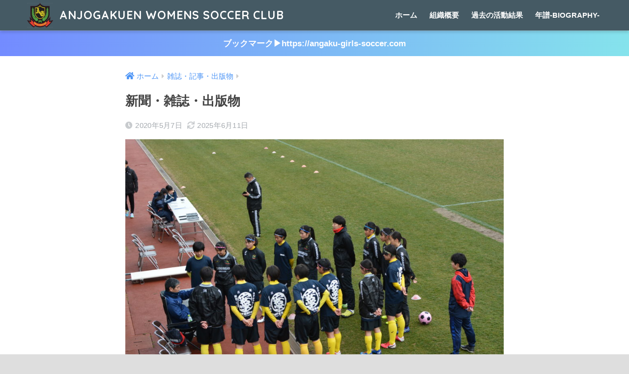

--- FILE ---
content_type: text/html; charset=UTF-8
request_url: https://angaku-girls-soccer.com/2020/05/07/publish/
body_size: 17900
content:
<!doctype html>
<html lang="ja">
<head>
  <meta charset="utf-8">
  <meta http-equiv="X-UA-Compatible" content="IE=edge">
  <meta name="HandheldFriendly" content="True">
  <meta name="MobileOptimized" content="320">
  <meta name="viewport" content="width=device-width, initial-scale=1, viewport-fit=cover"/>
  <meta name="msapplication-TileColor" content="#ffc107">
  <meta name="theme-color" content="#ffc107">
  <link rel="pingback" href="https://angaku-girls-soccer.com/xmlrpc.php">
  <title>新聞・雑誌・出版物 | ANJOGAKUEN WOMENS SOCCER CLUB</title>
<meta name='robots' content='max-image-preview:large' />
	<style>img:is([sizes="auto" i], [sizes^="auto," i]) { contain-intrinsic-size: 3000px 1500px }</style>
	<link rel='dns-prefetch' href='//fonts.googleapis.com' />
<link rel='dns-prefetch' href='//use.fontawesome.com' />
<link rel="alternate" type="application/rss+xml" title="ANJOGAKUEN WOMENS SOCCER CLUB &raquo; フィード" href="https://angaku-girls-soccer.com/feed/" />
<link rel="alternate" type="application/rss+xml" title="ANJOGAKUEN WOMENS SOCCER CLUB &raquo; コメントフィード" href="https://angaku-girls-soccer.com/comments/feed/" />
<script type="text/javascript">
/* <![CDATA[ */
window._wpemojiSettings = {"baseUrl":"https:\/\/s.w.org\/images\/core\/emoji\/16.0.1\/72x72\/","ext":".png","svgUrl":"https:\/\/s.w.org\/images\/core\/emoji\/16.0.1\/svg\/","svgExt":".svg","source":{"concatemoji":"https:\/\/angaku-girls-soccer.com\/wp-includes\/js\/wp-emoji-release.min.js?ver=6.8.3"}};
/*! This file is auto-generated */
!function(s,n){var o,i,e;function c(e){try{var t={supportTests:e,timestamp:(new Date).valueOf()};sessionStorage.setItem(o,JSON.stringify(t))}catch(e){}}function p(e,t,n){e.clearRect(0,0,e.canvas.width,e.canvas.height),e.fillText(t,0,0);var t=new Uint32Array(e.getImageData(0,0,e.canvas.width,e.canvas.height).data),a=(e.clearRect(0,0,e.canvas.width,e.canvas.height),e.fillText(n,0,0),new Uint32Array(e.getImageData(0,0,e.canvas.width,e.canvas.height).data));return t.every(function(e,t){return e===a[t]})}function u(e,t){e.clearRect(0,0,e.canvas.width,e.canvas.height),e.fillText(t,0,0);for(var n=e.getImageData(16,16,1,1),a=0;a<n.data.length;a++)if(0!==n.data[a])return!1;return!0}function f(e,t,n,a){switch(t){case"flag":return n(e,"\ud83c\udff3\ufe0f\u200d\u26a7\ufe0f","\ud83c\udff3\ufe0f\u200b\u26a7\ufe0f")?!1:!n(e,"\ud83c\udde8\ud83c\uddf6","\ud83c\udde8\u200b\ud83c\uddf6")&&!n(e,"\ud83c\udff4\udb40\udc67\udb40\udc62\udb40\udc65\udb40\udc6e\udb40\udc67\udb40\udc7f","\ud83c\udff4\u200b\udb40\udc67\u200b\udb40\udc62\u200b\udb40\udc65\u200b\udb40\udc6e\u200b\udb40\udc67\u200b\udb40\udc7f");case"emoji":return!a(e,"\ud83e\udedf")}return!1}function g(e,t,n,a){var r="undefined"!=typeof WorkerGlobalScope&&self instanceof WorkerGlobalScope?new OffscreenCanvas(300,150):s.createElement("canvas"),o=r.getContext("2d",{willReadFrequently:!0}),i=(o.textBaseline="top",o.font="600 32px Arial",{});return e.forEach(function(e){i[e]=t(o,e,n,a)}),i}function t(e){var t=s.createElement("script");t.src=e,t.defer=!0,s.head.appendChild(t)}"undefined"!=typeof Promise&&(o="wpEmojiSettingsSupports",i=["flag","emoji"],n.supports={everything:!0,everythingExceptFlag:!0},e=new Promise(function(e){s.addEventListener("DOMContentLoaded",e,{once:!0})}),new Promise(function(t){var n=function(){try{var e=JSON.parse(sessionStorage.getItem(o));if("object"==typeof e&&"number"==typeof e.timestamp&&(new Date).valueOf()<e.timestamp+604800&&"object"==typeof e.supportTests)return e.supportTests}catch(e){}return null}();if(!n){if("undefined"!=typeof Worker&&"undefined"!=typeof OffscreenCanvas&&"undefined"!=typeof URL&&URL.createObjectURL&&"undefined"!=typeof Blob)try{var e="postMessage("+g.toString()+"("+[JSON.stringify(i),f.toString(),p.toString(),u.toString()].join(",")+"));",a=new Blob([e],{type:"text/javascript"}),r=new Worker(URL.createObjectURL(a),{name:"wpTestEmojiSupports"});return void(r.onmessage=function(e){c(n=e.data),r.terminate(),t(n)})}catch(e){}c(n=g(i,f,p,u))}t(n)}).then(function(e){for(var t in e)n.supports[t]=e[t],n.supports.everything=n.supports.everything&&n.supports[t],"flag"!==t&&(n.supports.everythingExceptFlag=n.supports.everythingExceptFlag&&n.supports[t]);n.supports.everythingExceptFlag=n.supports.everythingExceptFlag&&!n.supports.flag,n.DOMReady=!1,n.readyCallback=function(){n.DOMReady=!0}}).then(function(){return e}).then(function(){var e;n.supports.everything||(n.readyCallback(),(e=n.source||{}).concatemoji?t(e.concatemoji):e.wpemoji&&e.twemoji&&(t(e.twemoji),t(e.wpemoji)))}))}((window,document),window._wpemojiSettings);
/* ]]> */
</script>
<link rel='stylesheet' id='sng-stylesheet-css' href='https://angaku-girls-soccer.com/wp-content/themes/sango-theme/style.css?ver2_17_4' type='text/css' media='all' />
<link rel='stylesheet' id='sng-option-css' href='https://angaku-girls-soccer.com/wp-content/themes/sango-theme/entry-option.css?ver2_17_4' type='text/css' media='all' />
<link rel='stylesheet' id='sng-googlefonts-css' href='https://fonts.googleapis.com/css?family=Quicksand%3A500%2C700&#038;display=swap' type='text/css' media='all' />
<link rel='stylesheet' id='sng-fontawesome-css' href='https://use.fontawesome.com/releases/v5.11.2/css/all.css' type='text/css' media='all' />
<link rel='stylesheet' id='sbi_styles-css' href='https://angaku-girls-soccer.com/wp-content/plugins/instagram-feed/css/sbi-styles.min.css' type='text/css' media='all' />
<style id='wp-emoji-styles-inline-css' type='text/css'>

	img.wp-smiley, img.emoji {
		display: inline !important;
		border: none !important;
		box-shadow: none !important;
		height: 1em !important;
		width: 1em !important;
		margin: 0 0.07em !important;
		vertical-align: -0.1em !important;
		background: none !important;
		padding: 0 !important;
	}
</style>
<style id='classic-theme-styles-inline-css' type='text/css'>
/*! This file is auto-generated */
.wp-block-button__link{color:#fff;background-color:#32373c;border-radius:9999px;box-shadow:none;text-decoration:none;padding:calc(.667em + 2px) calc(1.333em + 2px);font-size:1.125em}.wp-block-file__button{background:#32373c;color:#fff;text-decoration:none}
</style>
<style id='global-styles-inline-css' type='text/css'>
:root{--wp--preset--aspect-ratio--square: 1;--wp--preset--aspect-ratio--4-3: 4/3;--wp--preset--aspect-ratio--3-4: 3/4;--wp--preset--aspect-ratio--3-2: 3/2;--wp--preset--aspect-ratio--2-3: 2/3;--wp--preset--aspect-ratio--16-9: 16/9;--wp--preset--aspect-ratio--9-16: 9/16;--wp--preset--color--black: #000000;--wp--preset--color--cyan-bluish-gray: #abb8c3;--wp--preset--color--white: #ffffff;--wp--preset--color--pale-pink: #f78da7;--wp--preset--color--vivid-red: #cf2e2e;--wp--preset--color--luminous-vivid-orange: #ff6900;--wp--preset--color--luminous-vivid-amber: #fcb900;--wp--preset--color--light-green-cyan: #7bdcb5;--wp--preset--color--vivid-green-cyan: #00d084;--wp--preset--color--pale-cyan-blue: #8ed1fc;--wp--preset--color--vivid-cyan-blue: #0693e3;--wp--preset--color--vivid-purple: #9b51e0;--wp--preset--gradient--vivid-cyan-blue-to-vivid-purple: linear-gradient(135deg,rgba(6,147,227,1) 0%,rgb(155,81,224) 100%);--wp--preset--gradient--light-green-cyan-to-vivid-green-cyan: linear-gradient(135deg,rgb(122,220,180) 0%,rgb(0,208,130) 100%);--wp--preset--gradient--luminous-vivid-amber-to-luminous-vivid-orange: linear-gradient(135deg,rgba(252,185,0,1) 0%,rgba(255,105,0,1) 100%);--wp--preset--gradient--luminous-vivid-orange-to-vivid-red: linear-gradient(135deg,rgba(255,105,0,1) 0%,rgb(207,46,46) 100%);--wp--preset--gradient--very-light-gray-to-cyan-bluish-gray: linear-gradient(135deg,rgb(238,238,238) 0%,rgb(169,184,195) 100%);--wp--preset--gradient--cool-to-warm-spectrum: linear-gradient(135deg,rgb(74,234,220) 0%,rgb(151,120,209) 20%,rgb(207,42,186) 40%,rgb(238,44,130) 60%,rgb(251,105,98) 80%,rgb(254,248,76) 100%);--wp--preset--gradient--blush-light-purple: linear-gradient(135deg,rgb(255,206,236) 0%,rgb(152,150,240) 100%);--wp--preset--gradient--blush-bordeaux: linear-gradient(135deg,rgb(254,205,165) 0%,rgb(254,45,45) 50%,rgb(107,0,62) 100%);--wp--preset--gradient--luminous-dusk: linear-gradient(135deg,rgb(255,203,112) 0%,rgb(199,81,192) 50%,rgb(65,88,208) 100%);--wp--preset--gradient--pale-ocean: linear-gradient(135deg,rgb(255,245,203) 0%,rgb(182,227,212) 50%,rgb(51,167,181) 100%);--wp--preset--gradient--electric-grass: linear-gradient(135deg,rgb(202,248,128) 0%,rgb(113,206,126) 100%);--wp--preset--gradient--midnight: linear-gradient(135deg,rgb(2,3,129) 0%,rgb(40,116,252) 100%);--wp--preset--font-size--small: 13px;--wp--preset--font-size--medium: 20px;--wp--preset--font-size--large: 36px;--wp--preset--font-size--x-large: 42px;--wp--preset--spacing--20: 0.44rem;--wp--preset--spacing--30: 0.67rem;--wp--preset--spacing--40: 1rem;--wp--preset--spacing--50: 1.5rem;--wp--preset--spacing--60: 2.25rem;--wp--preset--spacing--70: 3.38rem;--wp--preset--spacing--80: 5.06rem;--wp--preset--shadow--natural: 6px 6px 9px rgba(0, 0, 0, 0.2);--wp--preset--shadow--deep: 12px 12px 50px rgba(0, 0, 0, 0.4);--wp--preset--shadow--sharp: 6px 6px 0px rgba(0, 0, 0, 0.2);--wp--preset--shadow--outlined: 6px 6px 0px -3px rgba(255, 255, 255, 1), 6px 6px rgba(0, 0, 0, 1);--wp--preset--shadow--crisp: 6px 6px 0px rgba(0, 0, 0, 1);}:where(.is-layout-flex){gap: 0.5em;}:where(.is-layout-grid){gap: 0.5em;}body .is-layout-flex{display: flex;}.is-layout-flex{flex-wrap: wrap;align-items: center;}.is-layout-flex > :is(*, div){margin: 0;}body .is-layout-grid{display: grid;}.is-layout-grid > :is(*, div){margin: 0;}:where(.wp-block-columns.is-layout-flex){gap: 2em;}:where(.wp-block-columns.is-layout-grid){gap: 2em;}:where(.wp-block-post-template.is-layout-flex){gap: 1.25em;}:where(.wp-block-post-template.is-layout-grid){gap: 1.25em;}.has-black-color{color: var(--wp--preset--color--black) !important;}.has-cyan-bluish-gray-color{color: var(--wp--preset--color--cyan-bluish-gray) !important;}.has-white-color{color: var(--wp--preset--color--white) !important;}.has-pale-pink-color{color: var(--wp--preset--color--pale-pink) !important;}.has-vivid-red-color{color: var(--wp--preset--color--vivid-red) !important;}.has-luminous-vivid-orange-color{color: var(--wp--preset--color--luminous-vivid-orange) !important;}.has-luminous-vivid-amber-color{color: var(--wp--preset--color--luminous-vivid-amber) !important;}.has-light-green-cyan-color{color: var(--wp--preset--color--light-green-cyan) !important;}.has-vivid-green-cyan-color{color: var(--wp--preset--color--vivid-green-cyan) !important;}.has-pale-cyan-blue-color{color: var(--wp--preset--color--pale-cyan-blue) !important;}.has-vivid-cyan-blue-color{color: var(--wp--preset--color--vivid-cyan-blue) !important;}.has-vivid-purple-color{color: var(--wp--preset--color--vivid-purple) !important;}.has-black-background-color{background-color: var(--wp--preset--color--black) !important;}.has-cyan-bluish-gray-background-color{background-color: var(--wp--preset--color--cyan-bluish-gray) !important;}.has-white-background-color{background-color: var(--wp--preset--color--white) !important;}.has-pale-pink-background-color{background-color: var(--wp--preset--color--pale-pink) !important;}.has-vivid-red-background-color{background-color: var(--wp--preset--color--vivid-red) !important;}.has-luminous-vivid-orange-background-color{background-color: var(--wp--preset--color--luminous-vivid-orange) !important;}.has-luminous-vivid-amber-background-color{background-color: var(--wp--preset--color--luminous-vivid-amber) !important;}.has-light-green-cyan-background-color{background-color: var(--wp--preset--color--light-green-cyan) !important;}.has-vivid-green-cyan-background-color{background-color: var(--wp--preset--color--vivid-green-cyan) !important;}.has-pale-cyan-blue-background-color{background-color: var(--wp--preset--color--pale-cyan-blue) !important;}.has-vivid-cyan-blue-background-color{background-color: var(--wp--preset--color--vivid-cyan-blue) !important;}.has-vivid-purple-background-color{background-color: var(--wp--preset--color--vivid-purple) !important;}.has-black-border-color{border-color: var(--wp--preset--color--black) !important;}.has-cyan-bluish-gray-border-color{border-color: var(--wp--preset--color--cyan-bluish-gray) !important;}.has-white-border-color{border-color: var(--wp--preset--color--white) !important;}.has-pale-pink-border-color{border-color: var(--wp--preset--color--pale-pink) !important;}.has-vivid-red-border-color{border-color: var(--wp--preset--color--vivid-red) !important;}.has-luminous-vivid-orange-border-color{border-color: var(--wp--preset--color--luminous-vivid-orange) !important;}.has-luminous-vivid-amber-border-color{border-color: var(--wp--preset--color--luminous-vivid-amber) !important;}.has-light-green-cyan-border-color{border-color: var(--wp--preset--color--light-green-cyan) !important;}.has-vivid-green-cyan-border-color{border-color: var(--wp--preset--color--vivid-green-cyan) !important;}.has-pale-cyan-blue-border-color{border-color: var(--wp--preset--color--pale-cyan-blue) !important;}.has-vivid-cyan-blue-border-color{border-color: var(--wp--preset--color--vivid-cyan-blue) !important;}.has-vivid-purple-border-color{border-color: var(--wp--preset--color--vivid-purple) !important;}.has-vivid-cyan-blue-to-vivid-purple-gradient-background{background: var(--wp--preset--gradient--vivid-cyan-blue-to-vivid-purple) !important;}.has-light-green-cyan-to-vivid-green-cyan-gradient-background{background: var(--wp--preset--gradient--light-green-cyan-to-vivid-green-cyan) !important;}.has-luminous-vivid-amber-to-luminous-vivid-orange-gradient-background{background: var(--wp--preset--gradient--luminous-vivid-amber-to-luminous-vivid-orange) !important;}.has-luminous-vivid-orange-to-vivid-red-gradient-background{background: var(--wp--preset--gradient--luminous-vivid-orange-to-vivid-red) !important;}.has-very-light-gray-to-cyan-bluish-gray-gradient-background{background: var(--wp--preset--gradient--very-light-gray-to-cyan-bluish-gray) !important;}.has-cool-to-warm-spectrum-gradient-background{background: var(--wp--preset--gradient--cool-to-warm-spectrum) !important;}.has-blush-light-purple-gradient-background{background: var(--wp--preset--gradient--blush-light-purple) !important;}.has-blush-bordeaux-gradient-background{background: var(--wp--preset--gradient--blush-bordeaux) !important;}.has-luminous-dusk-gradient-background{background: var(--wp--preset--gradient--luminous-dusk) !important;}.has-pale-ocean-gradient-background{background: var(--wp--preset--gradient--pale-ocean) !important;}.has-electric-grass-gradient-background{background: var(--wp--preset--gradient--electric-grass) !important;}.has-midnight-gradient-background{background: var(--wp--preset--gradient--midnight) !important;}.has-small-font-size{font-size: var(--wp--preset--font-size--small) !important;}.has-medium-font-size{font-size: var(--wp--preset--font-size--medium) !important;}.has-large-font-size{font-size: var(--wp--preset--font-size--large) !important;}.has-x-large-font-size{font-size: var(--wp--preset--font-size--x-large) !important;}
:where(.wp-block-post-template.is-layout-flex){gap: 1.25em;}:where(.wp-block-post-template.is-layout-grid){gap: 1.25em;}
:where(.wp-block-columns.is-layout-flex){gap: 2em;}:where(.wp-block-columns.is-layout-grid){gap: 2em;}
:root :where(.wp-block-pullquote){font-size: 1.5em;line-height: 1.6;}
</style>
<link rel='stylesheet' id='contact-form-7-css' href='https://angaku-girls-soccer.com/wp-content/plugins/contact-form-7/includes/css/styles.css' type='text/css' media='all' />
<link rel='stylesheet' id='child-style-css' href='https://angaku-girls-soccer.com/wp-content/themes/sango-theme-child/style.css' type='text/css' media='all' />
<link rel='stylesheet' id='fancybox-css' href='https://angaku-girls-soccer.com/wp-content/plugins/easy-fancybox/fancybox/1.5.4/jquery.fancybox.min.css' type='text/css' media='screen' />
<style id='fancybox-inline-css' type='text/css'>
#fancybox-outer{background:#ffffff}#fancybox-content{background:#ffffff;border-color:#ffffff;color:#000000;}#fancybox-title,#fancybox-title-float-main{color:#fff}
</style>
<link rel='stylesheet' id='tablepress-default-css' href='https://angaku-girls-soccer.com/wp-content/tablepress-combined.min.css' type='text/css' media='all' />
<script type="text/javascript" src="https://angaku-girls-soccer.com/wp-includes/js/jquery/jquery.min.js?ver=3.7.1" id="jquery-core-js"></script>
<script type="text/javascript" src="https://angaku-girls-soccer.com/wp-includes/js/jquery/jquery-migrate.min.js?ver=3.4.1" id="jquery-migrate-js"></script>
<link rel="https://api.w.org/" href="https://angaku-girls-soccer.com/wp-json/" /><link rel="alternate" title="JSON" type="application/json" href="https://angaku-girls-soccer.com/wp-json/wp/v2/posts/177" /><link rel="EditURI" type="application/rsd+xml" title="RSD" href="https://angaku-girls-soccer.com/xmlrpc.php?rsd" />
<link rel="canonical" href="https://angaku-girls-soccer.com/2020/05/07/publish/" />
<link rel='shortlink' href='https://angaku-girls-soccer.com/?p=177' />
<link rel="alternate" title="oEmbed (JSON)" type="application/json+oembed" href="https://angaku-girls-soccer.com/wp-json/oembed/1.0/embed?url=https%3A%2F%2Fangaku-girls-soccer.com%2F2020%2F05%2F07%2Fpublish%2F" />
<link rel="alternate" title="oEmbed (XML)" type="text/xml+oembed" href="https://angaku-girls-soccer.com/wp-json/oembed/1.0/embed?url=https%3A%2F%2Fangaku-girls-soccer.com%2F2020%2F05%2F07%2Fpublish%2F&#038;format=xml" />
<meta property="og:title" content="新聞・雑誌・出版物" />
<meta property="og:description" content="-雑誌、ネットニュース等で掲載された記事、その他をご紹介します- 「繋ぐ、ということ。」 ANJOGAKUEN GRAPHIC 19期生卒業記念　2024年2月発刊 毎年作成している部誌。個性派揃いの19期8名にフォーカ ... " />
<meta property="og:type" content="article" />
<meta property="og:url" content="https://angaku-girls-soccer.com/2020/05/07/publish/" />
<meta property="og:image" content="https://angaku-girls-soccer.com/wp-content/uploads/2020/05/DSC_8530-1024x684.jpg" />
<meta name="thumbnail" content="https://angaku-girls-soccer.com/wp-content/uploads/2020/05/DSC_8530-1024x684.jpg" />
<meta property="og:site_name" content="ANJOGAKUEN WOMENS SOCCER CLUB" />
<meta name="twitter:card" content="summary_large_image" />
<!-- gtag.js -->
<script async src="https://www.googletagmanager.com/gtag/js?id=UA-165386479-1"></script>
<script>
  window.dataLayer = window.dataLayer || [];
  function gtag(){dataLayer.push(arguments);}
  gtag('js', new Date());
  gtag('config', 'UA-165386479-1');
</script>
<style type="text/css" id="custom-background-css">
body.custom-background { background-color: #dedede; }
</style>
	<link rel="icon" href="https://angaku-girls-soccer.com/wp-content/uploads/2020/05/cropped-完成透過済-32x32.png" sizes="32x32" />
<link rel="icon" href="https://angaku-girls-soccer.com/wp-content/uploads/2020/05/cropped-完成透過済-192x192.png" sizes="192x192" />
<link rel="apple-touch-icon" href="https://angaku-girls-soccer.com/wp-content/uploads/2020/05/cropped-完成透過済-180x180.png" />
<meta name="msapplication-TileImage" content="https://angaku-girls-soccer.com/wp-content/uploads/2020/05/cropped-完成透過済-270x270.png" />
<style> a{color:#4f96f6}.main-c, .has-sango-main-color{color:#ffc107}.main-bc, .has-sango-main-background-color{background-color:#ffc107}.main-bdr, #inner-content .main-bdr{border-color:#ffc107}.pastel-c, .has-sango-pastel-color{color:#ffd100}.pastel-bc, .has-sango-pastel-background-color, #inner-content .pastel-bc{background-color:#ffd100}.accent-c, .has-sango-accent-color{color:#11b509}.accent-bc, .has-sango-accent-background-color{background-color:#11b509}.header, #footer-menu, .drawer__title{background-color:#455a64}#logo a{color:#FFF}.desktop-nav li a , .mobile-nav li a, #footer-menu a, #drawer__open, .header-search__open, .copyright, .drawer__title{color:#FFF}.drawer__title .close span, .drawer__title .close span:before{background:#FFF}.desktop-nav li:after{background:#FFF}.mobile-nav .current-menu-item{border-bottom-color:#FFF}.widgettitle, .sidebar .wp-block-group h2, .drawer .wp-block-group h2{color:#455a64;background-color:#ffd100}.footer, .footer-block{background-color:#e0e4eb}.footer-block, .footer, .footer a, .footer .widget ul li a{color:#3c3c3c}#toc_container .toc_title, .entry-content .ez-toc-title-container, #footer_menu .raised, .pagination a, .pagination span, #reply-title:before, .entry-content blockquote:before, .main-c-before li:before, .main-c-b:before{color:#ffc107}.searchform__submit, .footer-block .wp-block-search .wp-block-search__button, .sidebar .wp-block-search .wp-block-search__button, .footer .wp-block-search .wp-block-search__button, .drawer .wp-block-search .wp-block-search__button, #toc_container .toc_title:before, .ez-toc-title-container:before, .cat-name, .pre_tag > span, .pagination .current, .post-page-numbers.current, #submit, .withtag_list > span, .main-bc-before li:before{background-color:#ffc107}#toc_container, #ez-toc-container, .entry-content h3, .li-mainbdr ul, .li-mainbdr ol{border-color:#ffc107}.search-title i, .acc-bc-before li:before{background:#11b509}.li-accentbdr ul, .li-accentbdr ol{border-color:#11b509}.pagination a:hover, .li-pastelbc ul, .li-pastelbc ol{background:#ffd100}body{font-size:100%}@media only screen and (min-width:481px){body{font-size:107%}}@media only screen and (min-width:1030px){body{font-size:107%}}.totop{background:#3696f7}.header-info a{color:#FFF;background:linear-gradient(95deg, #738bff, #85e3ec)}.fixed-menu ul{background:#FFF}.fixed-menu a{color:#a2a7ab}.fixed-menu .current-menu-item a, .fixed-menu ul li a.active{color:#6bb6ff}.post-tab{background:#FFF}.post-tab > div{color:#a7a7a7}.post-tab > div.tab-active{background:linear-gradient(45deg, #817aff, #3fa5ff)}body{font-family:"Helvetica", "Arial", "Hiragino Kaku Gothic ProN", "Hiragino Sans", YuGothic, "Yu Gothic", "メイリオ", Meiryo, sans-serif;}.dfont{font-family:"Quicksand","Helvetica", "Arial", "Hiragino Kaku Gothic ProN", "Hiragino Sans", YuGothic, "Yu Gothic", "メイリオ", Meiryo, sans-serif;}.body_bc{background-color:dedede}</style></head>
<body class="wp-singular post-template-default single single-post postid-177 single-format-standard custom-background wp-theme-sango-theme wp-child-theme-sango-theme-child fa5">
    <div id="container">
    <header class="header">
            <div id="inner-header" class="wrap cf">
    <div id="logo" class="header-logo h1 dfont">
    <a href="https://angaku-girls-soccer.com" class="header-logo__link">
              <img src="https://angaku-girls-soccer.com/wp-content/uploads/2020/05/完成透過済.png" alt="ANJOGAKUEN WOMENS SOCCER CLUB" width="611" height="574" class="header-logo__img">
            ANJOGAKUEN WOMENS SOCCER CLUB    </a>
  </div>
  <div class="header-search">
    <input type="checkbox" class="header-search__input" id="header-search-input" onclick="document.querySelector('.header-search__modal .searchform__input').focus()">
  <label class="header-search__close" for="header-search-input"></label>
  <div class="header-search__modal">
    <form role="search" method="get" class="searchform" action="https://angaku-girls-soccer.com/">
  <div>
    <input type="search" class="searchform__input" name="s" value="" placeholder="検索" />
    <button type="submit" class="searchform__submit" aria-label="検索"><i class="fas fa-search" aria-hidden="true"></i></button>
  </div>
</form>  </div>
</div>  <nav class="desktop-nav clearfix"><ul id="menu-pc-%e3%83%98%e3%83%83%e3%83%80%e3%83%bc%e3%83%a1%e3%83%8b%e3%83%a5%e3%83%bc" class="menu"><li id="menu-item-29" class="menu-item menu-item-type-custom menu-item-object-custom menu-item-home menu-item-29"><a href="https://angaku-girls-soccer.com">ホーム</a></li>
<li id="menu-item-22" class="menu-item menu-item-type-post_type menu-item-object-page menu-item-22"><a href="https://angaku-girls-soccer.com/team-info/">組織概要</a></li>
<li id="menu-item-665" class="menu-item menu-item-type-post_type menu-item-object-page menu-item-665"><a href="https://angaku-girls-soccer.com/past-results/">過去の活動結果</a></li>
<li id="menu-item-26" class="menu-item menu-item-type-post_type menu-item-object-page menu-item-26"><a href="https://angaku-girls-soccer.com/biography/">年譜-BIOGRAPHY-</a></li>
</ul></nav></div>
    </header>
      <div class="header-info ">
    <a href="">
      ブックマーク▶︎https://angaku-girls-soccer.com    </a>
  </div>
  <div id="content" class="one-column">
    <div id="inner-content" class="wrap cf">
      <main id="main" class="m-all t-2of3 d-5of7 cf">
                  <article id="entry" class="cf post-177 post type-post status-publish format-standard has-post-thumbnail category-publish category-publish-publish">
            <header class="article-header entry-header">
  <nav id="breadcrumb" class="breadcrumb"><ul itemscope itemtype="http://schema.org/BreadcrumbList"><li itemprop="itemListElement" itemscope itemtype="http://schema.org/ListItem"><a href="https://angaku-girls-soccer.com" itemprop="item"><span itemprop="name">ホーム</span></a><meta itemprop="position" content="1" /></li><li itemprop="itemListElement" itemscope itemtype="http://schema.org/ListItem"><a href="https://angaku-girls-soccer.com/category/publish/" itemprop="item"><span itemprop="name">雑誌・記事・出版物</span></a><meta itemprop="position" content="2" /></li></ul></nav>  <h1 class="entry-title single-title">新聞・雑誌・出版物</h1>
  <div class="entry-meta vcard">
    <time class="pubdate entry-time" itemprop="datePublished" datetime="2020-05-07">2020年5月7日</time><time class="updated entry-time" itemprop="dateModified" datetime="2025-06-11">2025年6月11日</time>  </div>
      <p class="post-thumbnail"><img width="940" height="628" src="https://angaku-girls-soccer.com/wp-content/uploads/2020/05/DSC_8530-940x628.jpg" class="attachment-thumb-940 size-thumb-940 wp-post-image" alt="" decoding="async" fetchpriority="high" srcset="https://angaku-girls-soccer.com/wp-content/uploads/2020/05/DSC_8530-940x628.jpg 940w, https://angaku-girls-soccer.com/wp-content/uploads/2020/05/DSC_8530-300x201.jpg 300w, https://angaku-girls-soccer.com/wp-content/uploads/2020/05/DSC_8530-1024x684.jpg 1024w, https://angaku-girls-soccer.com/wp-content/uploads/2020/05/DSC_8530-768x513.jpg 768w, https://angaku-girls-soccer.com/wp-content/uploads/2020/05/DSC_8530-1536x1027.jpg 1536w, https://angaku-girls-soccer.com/wp-content/uploads/2020/05/DSC_8530-2048x1369.jpg 2048w" sizes="(max-width: 940px) 100vw, 940px" /></p>
      </header>
<section class="entry-content cf">
  <div id="bk3600" class="block plain cssskin-_block_main bd-sm-expert">
<div class="col-1">
<div class="simple skin-1 type-1">
<div class="lhm mgn">
<div class="column set-1">
<h5><span class="got">-雑誌、ネットニュース等で掲載された記事、その他をご紹介します-</span></h5>
</div>
</div>
<hr />
<h3>「繋ぐ、ということ。」<br />
ANJOGAKUEN GRAPHIC 19期生卒業記念　2024年2月発刊</h3>
<p><span class="small"><img decoding="async" class="size-medium wp-image-1196 alignleft" src="https://angaku-girls-soccer.com/wp-content/uploads/2020/05/スクリーンショット-2025-06-11-13.08.09-213x300.png" alt="" width="213" height="300" srcset="https://angaku-girls-soccer.com/wp-content/uploads/2020/05/スクリーンショット-2025-06-11-13.08.09-213x300.png 213w, https://angaku-girls-soccer.com/wp-content/uploads/2020/05/スクリーンショット-2025-06-11-13.08.09-727x1024.png 727w, https://angaku-girls-soccer.com/wp-content/uploads/2020/05/スクリーンショット-2025-06-11-13.08.09-768x1081.png 768w, https://angaku-girls-soccer.com/wp-content/uploads/2020/05/スクリーンショット-2025-06-11-13.08.09-940x1323.png 940w, https://angaku-girls-soccer.com/wp-content/uploads/2020/05/スクリーンショット-2025-06-11-13.08.09.png 1084w" sizes="(max-width: 213px) 100vw, 213px" />毎年作成している部誌。個性派揃いの19期8名にフォーカス。ピッチの内外において様々な事象を〝繋ぐ〟というワードで紐づけて展開。シード校の後塵を拝した１年間という困難だった時間でもあったが部員個々は苦労しながらも成長を遂げた。スペシャルサンクスは学生コーチのアズそしてカンナ。今回も思い出深い一冊に仕上がった。</span></p>
<p>&nbsp;</p>
</div>
<p>&nbsp;</p>
<p>&nbsp;</p>
<div class="simple skin-1 type-1">
<hr />
<h3>「失点には前を向く勇気を。得点には最高の歓喜を。」<br />
ANJOGAKUEN GRAPHIC 18期生卒業記念　2024年2月発刊</h3>
</div>
</div>
</div>
<p><span class="small"><img decoding="async" class="size-medium wp-image-1189 alignleft" src="https://angaku-girls-soccer.com/wp-content/uploads/2020/05/スクリーンショット-2025-06-11-11.47.29-212x300.png" alt="" width="212" height="300" srcset="https://angaku-girls-soccer.com/wp-content/uploads/2020/05/スクリーンショット-2025-06-11-11.47.29-212x300.png 212w, https://angaku-girls-soccer.com/wp-content/uploads/2020/05/スクリーンショット-2025-06-11-11.47.29-724x1024.png 724w, https://angaku-girls-soccer.com/wp-content/uploads/2020/05/スクリーンショット-2025-06-11-11.47.29-768x1086.png 768w, https://angaku-girls-soccer.com/wp-content/uploads/2020/05/スクリーンショット-2025-06-11-11.47.29-1086x1536.png 1086w, https://angaku-girls-soccer.com/wp-content/uploads/2020/05/スクリーンショット-2025-06-11-11.47.29-940x1330.png 940w, https://angaku-girls-soccer.com/wp-content/uploads/2020/05/スクリーンショット-2025-06-11-11.47.29.png 1206w" sizes="(max-width: 212px) 100vw, 212px" />毎年作成している部誌。第12号では例年より少し多めの18期11名を特集。個性派が揃った面々ゆえ、人数が多くともエピソードに事欠かず書き応え読み応えある一冊に仕上がったと自負。GOOD GAME REVIEWはこの年で最後となる高校選手権決勝リーグの模様を。そして学生コーチとしてチームを支えたアズとナナの原稿も掲載。</span></p>
<p>&nbsp;</p>
<p>&nbsp;</p>
<hr />
<div id="bk3600" class="block plain cssskin-_block_main bd-sm-expert">
<div class="col-1">
<div class="simple skin-1 type-1">
<h3>「いつかまた必ず笑って語り合える。私たちはそんな三年間を過ごした。」<br />
ANJOGAKUEN GRAPHIC 17期生卒業記念　2023年2月発刊</h3>
<p><img loading="lazy" decoding="async" class="size-medium wp-image-1089 alignleft" src="https://angaku-girls-soccer.com/wp-content/uploads/2020/05/1_表紙画像-2-211x300.png" alt="" width="211" height="300" srcset="https://angaku-girls-soccer.com/wp-content/uploads/2020/05/1_表紙画像-2-211x300.png 211w, https://angaku-girls-soccer.com/wp-content/uploads/2020/05/1_表紙画像-2-719x1024.png 719w, https://angaku-girls-soccer.com/wp-content/uploads/2020/05/1_表紙画像-2-768x1094.png 768w, https://angaku-girls-soccer.com/wp-content/uploads/2020/05/1_表紙画像-2-940x1339.png 940w, https://angaku-girls-soccer.com/wp-content/uploads/2020/05/1_表紙画像-2.png 1000w" sizes="auto, (max-width: 211px) 100vw, 211px" /><span class="small">毎年作成している部誌。第11号の主役は7人の17期生。入学式直後からコロナ禍の影響を受けてしまった学年。巻頭言でそのことに大いに触れさせてもらった。GOOD GAME REVIEW は４強に返り咲いた新人戦vs至学館、ラストゲームとなった高校選手権グループトーナメント決勝vs同朋を収録。もちろん17期生7名のエピソードも見開き展開。抗えない流れに抗い続けた今作品も個人情報多につき非売品。</span></p>
<p>&nbsp;</p>
</div>
</div>
</div>
<p>&nbsp;</p>
<div id="bk3600" class="block plain cssskin-_block_main bd-sm-expert">
<hr />
<div class="col-1">
<div class="simple skin-1 type-1">
<h3>「私たちの三年間を語ろう。~Days of laughing,crying,and fighting.~」<br />
ANJOGAKUEN GRAPHIC 16期生卒業記念　2022年2月発刊</h3>
<p><img loading="lazy" decoding="async" class="size-medium wp-image-1084 alignleft" src="https://angaku-girls-soccer.com/wp-content/uploads/2020/05/1_表紙画像-1-211x300.png" alt="" width="211" height="300" srcset="https://angaku-girls-soccer.com/wp-content/uploads/2020/05/1_表紙画像-1-211x300.png 211w, https://angaku-girls-soccer.com/wp-content/uploads/2020/05/1_表紙画像-1-719x1024.png 719w, https://angaku-girls-soccer.com/wp-content/uploads/2020/05/1_表紙画像-1-768x1093.png 768w, https://angaku-girls-soccer.com/wp-content/uploads/2020/05/1_表紙画像-1-940x1338.png 940w, https://angaku-girls-soccer.com/wp-content/uploads/2020/05/1_表紙画像-1.png 1058w" sizes="auto, (max-width: 211px) 100vw, 211px" /><span class="small">毎年作成している部誌。区切りの第10号は部員同士の対談〝ラストミーティング〟という新しい試みに取り組んだ。今どきの高校生にありがちな語彙の少なさとオノマトペの多さによって文字起こしの苦労が身に染みる、私の記憶に色濃く残る冊子となった。たった４人でも奮闘し続けた15期生を綴った今回も当然非売品。</span></p>
</div>
</div>
</div>
<p>&nbsp;</p>
<p>&nbsp;</p>
<div id="bk3600" class="block plain cssskin-_block_main bd-sm-expert">
<hr />
<div class="col-1">
<div class="simple skin-1 type-1">
<h3>「最強世代。」<br />
ANJOGAKUEN GRAPHIC 15期生卒業記念　2021年2月発刊</h3>
<p><img loading="lazy" decoding="async" class="size-medium wp-image-1078 alignleft" src="https://angaku-girls-soccer.com/wp-content/uploads/2020/05/1_表紙画像-212x300.png" alt="" width="212" height="300" srcset="https://angaku-girls-soccer.com/wp-content/uploads/2020/05/1_表紙画像-212x300.png 212w, https://angaku-girls-soccer.com/wp-content/uploads/2020/05/1_表紙画像-724x1024.png 724w, https://angaku-girls-soccer.com/wp-content/uploads/2020/05/1_表紙画像-768x1086.png 768w, https://angaku-girls-soccer.com/wp-content/uploads/2020/05/1_表紙画像-940x1330.png 940w, https://angaku-girls-soccer.com/wp-content/uploads/2020/05/1_表紙画像.png 1018w" sizes="auto, (max-width: 212px) 100vw, 212px" /><span class="small">毎年作成している部誌。とても分かりやすいタイトルの第９号はなんと全52ページの大作。GOOD GAME REVIEWには初戴冠となった県新人戦の決勝vsカピタニオ、そしてもちろん高校選手権決勝リーグの３試合と東海地区予選の模様を網羅。13名の三年間を色濃く記したCLOSE UPも読み応えあり。時間が経つのを忘れて読めてしまう今回も当然非売品。</span></p>
</div>
</div>
<p>&nbsp;</p>
</div>
<p>&nbsp;</p>
<div id="bk3600" class="block plain cssskin-_block_main bd-sm-expert">
<div class="col-1">
<div class="simple skin-1 type-1">
<hr />
<h3>「曇天、時々雷雨のち快晴。」<br />
ANJOGAKUEN GRAPHIC 14期生卒業記念　2020年2月発刊</h3>
<p><span class="small"><img loading="lazy" decoding="async" class="size-medium wp-image-1054 alignleft" src="https://angaku-girls-soccer.com/wp-content/uploads/2020/05/表紙写真-5-212x300.png" alt="" width="212" height="300" srcset="https://angaku-girls-soccer.com/wp-content/uploads/2020/05/表紙写真-5-212x300.png 212w, https://angaku-girls-soccer.com/wp-content/uploads/2020/05/表紙写真-5-723x1024.png 723w, https://angaku-girls-soccer.com/wp-content/uploads/2020/05/表紙写真-5-768x1088.png 768w, https://angaku-girls-soccer.com/wp-content/uploads/2020/05/表紙写真-5-1084x1536.png 1084w, https://angaku-girls-soccer.com/wp-content/uploads/2020/05/表紙写真-5-940x1332.png 940w, https://angaku-girls-soccer.com/wp-content/uploads/2020/05/表紙写真-5.png 1208w" sizes="auto, (max-width: 212px) 100vw, 212px" />毎年作成している部誌。第８号の際立って独特なタイトルは14期生の三年間を天候になぞらえて表現してみた。我ながら言い得て妙である。GOOD GAME REVIEWには戦術的勝利を果たした２年次新人戦準決勝vs愛知啓成、そして総体準決勝、激闘のvsカピタニオを収録。14期生８名の特集も充実。そんな今回もやっぱり非売品。</span></p>
</div>
</div>
</div>
<p>&nbsp;</p>
<p>&nbsp;</p>
<div id="bk3600" class="block plain cssskin-_block_main bd-sm-expert">
<div class="col-1">
<div class="simple skin-1 type-1">
<hr />
</div>
</div>
</div>
<div id="bk3600" class="block plain cssskin-_block_main bd-sm-expert">
<div class="col-1">
<div class="simple skin-1 type-1">
<div class="lhm mgn">
<div class="column set-1">
<h3>「【戦術系女子に聞いてみた！】」<br />
Sports Analytics Lab　2019年8月1日付</h3>
</div>
</div>
</div>
</div>
</div>
<div id="bk3637" class="block plain cssskin-_block_main bd-sm-expert">
<div class="col-2">
<div class="simple skin-1 type-1">
<div class="lhm mgn">
<div class="column set-1">
<p><a href="https://www.sportsanalyticslab.com/interview/anjo-gakuen-interview.html" target="_blank" rel="attachment noopener wp-att-191 noreferrer"><img loading="lazy" decoding="async" class="alignleft wp-image-191 size-medium" src="https://angaku-girls-soccer.com/wp-content/uploads/2020/05/スクリーンショット-2020-05-07-0.37.02-300x215.png" alt="" width="300" height="215" srcset="https://angaku-girls-soccer.com/wp-content/uploads/2020/05/スクリーンショット-2020-05-07-0.37.02-300x215.png 300w, https://angaku-girls-soccer.com/wp-content/uploads/2020/05/スクリーンショット-2020-05-07-0.37.02-1024x734.png 1024w, https://angaku-girls-soccer.com/wp-content/uploads/2020/05/スクリーンショット-2020-05-07-0.37.02-768x550.png 768w, https://angaku-girls-soccer.com/wp-content/uploads/2020/05/スクリーンショット-2020-05-07-0.37.02-940x674.png 940w, https://angaku-girls-soccer.com/wp-content/uploads/2020/05/スクリーンショット-2020-05-07-0.37.02.png 1041w" sizes="auto, (max-width: 300px) 100vw, 300px" /></a><span class="got" style="font-size: 12px;">長年お世話になっているクローズドSNS、映像分析のスプライザ社。その</span><span class="got" style="font-size: 12px;">インタビュー記事が掲載されました。聞くところによるとスプライザ利用は全国約250チームにおよんでいますが、利用頻度においてAGSGはTOP of TOPだそうです。歴代部員の「謙虚に学ぶ、未知を知る、真摯に向き合う」姿勢の表れだと思います。</span></p>
<p>&nbsp;</p>
</div>
<div class="column set-2">
<p>&nbsp;</p>
</div>
</div>
</div>
</div>
</div>
<hr />
<h3>「私はあの日のことを忘れない。~I&#8217;ll not forget about that day~」<br />
ANJOGAKUEN GRAPHIC 13期生卒業記念　2019年2月発刊</h3>
<p><span class="small"><img loading="lazy" decoding="async" class="size-medium wp-image-1051 alignleft" src="https://angaku-girls-soccer.com/wp-content/uploads/2020/05/表紙写真-4-213x300.png" alt="" width="213" height="300" srcset="https://angaku-girls-soccer.com/wp-content/uploads/2020/05/表紙写真-4-213x300.png 213w, https://angaku-girls-soccer.com/wp-content/uploads/2020/05/表紙写真-4-726x1024.png 726w, https://angaku-girls-soccer.com/wp-content/uploads/2020/05/表紙写真-4-768x1084.png 768w, https://angaku-girls-soccer.com/wp-content/uploads/2020/05/表紙写真-4-1089x1536.png 1089w, https://angaku-girls-soccer.com/wp-content/uploads/2020/05/表紙写真-4-940x1326.png 940w, https://angaku-girls-soccer.com/wp-content/uploads/2020/05/表紙写真-4.png 1256w" sizes="auto, (max-width: 213px) 100vw, 213px" />毎年作成している部誌。第７号の表紙は13期生７名のいい表情を集めるという新展開。13期の内的成長に思いを馳せたPROLOGUEを読むといまだにグッと込み上げる。７名に対する個別記事は２ページを使って三年間を振り返る内容。全てが泣き笑いに包まれる今号もやっぱり非売品。</span></p>
<p>&nbsp;</p>
<p>&nbsp;</p>
<p>&nbsp;</p>
<div id="bk3637" class="block plain cssskin-_block_main bd-sm-expert">
<div class="col-2">
<hr />
<h3>「決断。ー新しい扉に手をかけた２３人ー」<br />
ANJOGAKUEN GRAPHIC 12期生卒業記念　2018年2月発刊</h3>
<p><span class="small"><img loading="lazy" decoding="async" class="size-medium wp-image-1045 alignleft" src="https://angaku-girls-soccer.com/wp-content/uploads/2020/05/表紙写真-3-212x300.png" alt="" width="212" height="300" srcset="https://angaku-girls-soccer.com/wp-content/uploads/2020/05/表紙写真-3-212x300.png 212w, https://angaku-girls-soccer.com/wp-content/uploads/2020/05/表紙写真-3-723x1024.png 723w, https://angaku-girls-soccer.com/wp-content/uploads/2020/05/表紙写真-3-768x1087.png 768w, https://angaku-girls-soccer.com/wp-content/uploads/2020/05/表紙写真-3-940x1331.png 940w, https://angaku-girls-soccer.com/wp-content/uploads/2020/05/表紙写真-3.png 1034w" sizes="auto, (max-width: 212px) 100vw, 212px" />毎年作成している部誌。第６号の表紙は東海地区予選の初戦を突破した一コマ。東海地区第４位となり、全国出場が初めて現実味を帯びた瞬間である。GOOD GAME REVIEWは特別REVIEWとして、高校選手権の県決勝リーグから東海大会の全てを６ページに渡って網羅。12期生８名の個別記事ももちろん充実。というわけで読み応え十分の今回も無論非売品。</span></p>
</div>
</div>
<p>&nbsp;</p>
<p>&nbsp;</p>
<div id="bk3637" class="block plain cssskin-_block_main bd-sm-expert">
<div class="col-2">
<div class="simple skin-1 type-1">
<div class="lhm mgn">
<hr />
</div>
</div>
</div>
</div>
<div id="bk3617" class="block plain cssskin-_block_main bd-sm-expert">
<div class="col-2">
<div class="simple skin-1 type-1">
<div class="lhm mgn">
<h3 class="column set-1"><span class="got">「女王の好敵手であり続けるという矜恃」<br />
</span><span style="font-size: 1.1em;">スタンダード愛知　2017年8月号</span></h3>
<p class="column set-1"><span class="got"><span class="small"><img loading="lazy" decoding="async" class="alignleft wp-image-189 size-medium" src="https://angaku-girls-soccer.com/wp-content/uploads/2020/05/スクリーンショット-2020-05-07-0.27.14-300x196.png" alt="" width="300" height="196" srcset="https://angaku-girls-soccer.com/wp-content/uploads/2020/05/スクリーンショット-2020-05-07-0.27.14-300x196.png 300w, https://angaku-girls-soccer.com/wp-content/uploads/2020/05/スクリーンショット-2020-05-07-0.27.14-1024x668.png 1024w, https://angaku-girls-soccer.com/wp-content/uploads/2020/05/スクリーンショット-2020-05-07-0.27.14-768x501.png 768w, https://angaku-girls-soccer.com/wp-content/uploads/2020/05/スクリーンショット-2020-05-07-0.27.14-940x613.png 940w, https://angaku-girls-soccer.com/wp-content/uploads/2020/05/スクリーンショット-2020-05-07-0.27.14.png 1129w" sizes="auto, (max-width: 300px) 100vw, 300px" /></span></span></p>
<p class="column set-1"><span class="got"><span class="small">「進化を遂げた今」というテーマで高校生年代のサッカーを特集した発売号に掲載していただきました。この年、高校選手権東海地域大会で第4位となりました。</span></span></p>
<p><a href="https://angaku-girls-soccer.com/wp-content/uploads/2020/05/【安城学園様】スタンダード愛知原稿.pdf">スタンダード愛知_記事</a></p>
</div>
<p>&nbsp;</p>
<div></div>
<div class="lhm mgn">
<div class="column set-2">
<hr />
</div>
</div>
</div>
</div>
</div>
<div id="bk3636" class="block plain cssskin-_block_main bd-sm-expert">
<div class="col-1">
<div class="simple skin-3 type-1">
<h3 class="hr"><span class="got">「全国に芽生える なでしこの蕾（つぼみ）たち」<br />
</span><span class="got">高校サッカーダイジェスト　2017年8月増刊号</span></h3>
</div>
</div>
</div>
<div id="bk3621" class="block plain cssskin-_block_main bd-sm-expert">
<div class="col-2">
<div class="simple skin-1 type-1">
<div class="column set-1"><span class="img"><a class="bindzoom" href="http://angaku-girls-soccer.p2.bindsite.jp/_src/2209/img20190726015444632719.png" rel="bindzoom-2"><img loading="lazy" decoding="async" class="alignleft" src="http://angaku-girls-soccer.p2.bindsite.jp/_src/2206/img20190726015444632719.png" alt="" width="380" height="249" /></a></span></div>
<div class="column set-2"></div>
<p><span class="got small">当時左サイドハーフだった都築麗緒奈（半田レディース・乙川中学校出身）が東海地域大会等での活躍により、全国から10名ピックアップされた中の一人として取り上げていただきました。現在は岐阜聖徳学園大学の男子サッカー部に所属しプレーを続けています。</span></p>
</div>
<div></div>
<div></div>
<div></div>
</div>
</div>
<div></div>
<div></div>
<div></div>
<p>&nbsp;</p>
<hr />
<h3>「手に入れたこと。手に入れたかったこと。」<br />
ANJOGAKUEN GRAPHIC 11期生卒業記念　2017年2月発刊</h3>
<p><span class="small"><img loading="lazy" decoding="async" class="size-medium wp-image-1038 alignleft" src="https://angaku-girls-soccer.com/wp-content/uploads/2020/05/表紙写真-2-211x300.png" alt="" width="211" height="300" srcset="https://angaku-girls-soccer.com/wp-content/uploads/2020/05/表紙写真-2-211x300.png 211w, https://angaku-girls-soccer.com/wp-content/uploads/2020/05/表紙写真-2-721x1024.png 721w, https://angaku-girls-soccer.com/wp-content/uploads/2020/05/表紙写真-2-768x1091.png 768w, https://angaku-girls-soccer.com/wp-content/uploads/2020/05/表紙写真-2-940x1335.png 940w, https://angaku-girls-soccer.com/wp-content/uploads/2020/05/表紙写真-2.png 1076w" sizes="auto, (max-width: 211px) 100vw, 211px" />毎年作成している部誌。第５号となる一冊のGOOD GAME REVIEWは初出場を果たした高校選手権東海地区予選を収録。表紙写真は東海初戦で負けた後に全員で行った海岸の遠景。11期生６名をフューチャーした特集以外にも初の試み〝２ショット写真〟も。照れ臭さの中にも先輩後輩の繋がりを再認識するページとなった。個人情報満載のため、当然非売品。</span></p>
<p>&nbsp;</p>
<p>&nbsp;</p>
<hr />
<h3>「この仲間が、いればこそ。」<br />
ANJOGAKUEN GRAPHIC 10期生卒業記念　2016年2月発刊</h3>
<p><span class="small"><img loading="lazy" decoding="async" class="size-medium wp-image-1036 alignleft" src="https://angaku-girls-soccer.com/wp-content/uploads/2020/05/表紙写真-1-211x300.png" alt="" width="211" height="300" srcset="https://angaku-girls-soccer.com/wp-content/uploads/2020/05/表紙写真-1-211x300.png 211w, https://angaku-girls-soccer.com/wp-content/uploads/2020/05/表紙写真-1-720x1024.png 720w, https://angaku-girls-soccer.com/wp-content/uploads/2020/05/表紙写真-1-768x1092.png 768w, https://angaku-girls-soccer.com/wp-content/uploads/2020/05/表紙写真-1-940x1337.png 940w, https://angaku-girls-soccer.com/wp-content/uploads/2020/05/表紙写真-1.png 1076w" sizes="auto, (max-width: 211px) 100vw, 211px" />毎年作成している部誌。今号から某スポーツ総合誌に寄せてタイトル変更。第４号となる一冊にはGOOD GAME REVIEWに総体決勝のvsカピタニオ、東海まであと一歩だった高校選手権準決勝のvs同朋、引退試合となったカピタニオとの練習試合を収録。今読んでも我ながら感動である。10期生９名それぞれの記事ももちろん掲載。個人情報満載のため、やっぱり非売品。</span></p>
<p>&nbsp;</p>
<p>&nbsp;</p>
<hr />
<div class="col-1">
<div class="simple skin-3 type-1">
<div class="lhm mgn">
<div class="column set-1">
<div id="bk3600" class="block plain cssskin-_block_main bd-sm-expert">
<div class="col-1">
<div class="simple skin-1 type-1">
<h3>「大切なことは、すべてサッカーが教えてくれた。」<br />
安城学園高校女子サッカー部９期生卒業記念　2015年2月発刊</h3>
<p><span class="small"><img loading="lazy" decoding="async" class="size-medium wp-image-1032 alignleft" src="https://angaku-girls-soccer.com/wp-content/uploads/2020/05/表紙写真-216x300.png" alt="" width="216" height="300" srcset="https://angaku-girls-soccer.com/wp-content/uploads/2020/05/表紙写真-216x300.png 216w, https://angaku-girls-soccer.com/wp-content/uploads/2020/05/表紙写真-739x1024.png 739w, https://angaku-girls-soccer.com/wp-content/uploads/2020/05/表紙写真-768x1064.png 768w, https://angaku-girls-soccer.com/wp-content/uploads/2020/05/表紙写真-1108x1536.png 1108w, https://angaku-girls-soccer.com/wp-content/uploads/2020/05/表紙写真-940x1303.png 940w, https://angaku-girls-soccer.com/wp-content/uploads/2020/05/表紙写真.png 1280w" sizes="auto, (max-width: 216px) 100vw, 216px" />毎年作成している部誌。第3号となる一冊には、GOOD GAME REVIEW として初優勝を飾ったしみずレディースカップを特集。また９期生７名をフューチャーした〝記憶〟ページではそれぞれ２ページずつの記事を掲載。中身は個人情報満載のため、非売品です。</span></p>
</div>
</div>
</div>
<p>&nbsp;</p>
<p>&nbsp;</p>
<p>&nbsp;</p>
</div>
</div>
</div>
</div>
<div class="col-1">
<div class="simple skin-3 type-1">
<div class="lhm mgn">
<div class="column set-1">
<hr />
</div>
</div>
</div>
</div>
<div id="bk3626" class="block plain cssskin-_block_main bd-sm-expert">
<div class="col-1">
<div class="simple skin-3 type-1">
<div class="lhm mgn">
<p class="column set-1"><span class="got">中スポ サッカーらぶ（</span>中日スポーツ　2014年12月）</p>
<p class="column set-1"><span class="got">計三日間に渡って、当時の主力3人が中スポに特集されました。外部からの反響も大きく、世の中に知っていただく契機になった取材でした。</span></p>
</div>
</div>
</div>
</div>
<div id="bk3622" class="block plain cssskin-_block_main bd-sm-expert">
<div class="col-3">
<div class="simple skin-1 type-1">
<div class="lhm mgn">
<div class="column set-1">
<p><img loading="lazy" decoding="async" class="size-thumbnail wp-image-182 alignleft" src="https://angaku-girls-soccer.com/wp-content/uploads/2020/05/ゆきよ@12.24-150x150.jpg" alt="" width="150" height="150" srcset="https://angaku-girls-soccer.com/wp-content/uploads/2020/05/ゆきよ@12.24-150x150.jpg 150w, https://angaku-girls-soccer.com/wp-content/uploads/2020/05/ゆきよ@12.24-160x160.jpg 160w" sizes="auto, (max-width: 150px) 100vw, 150px" /><br />
<span class="got small">半田市立青山中学校男子サッカー部→安城学園高校→北陸大学。通称ユキちゃん。チームが初めて村田女子（東京）にお世話になったその日に問い合わせの電話を受けました。チームが次の扉を開くシーンの、小さな大黒柱でした。現在は愛知に戻り、OG会でキレキレのプレーを披露してくれます。<br />
</span></p>
</div>
</div>
<div class="lhm mgn">
<div class="column set-2">
<p><img loading="lazy" decoding="async" class="size-thumbnail wp-image-181 alignleft" src="https://angaku-girls-soccer.com/wp-content/uploads/2020/05/ふたかな@12.17中スポ-150x150.jpg" alt="" width="150" height="150" srcset="https://angaku-girls-soccer.com/wp-content/uploads/2020/05/ふたかな@12.17中スポ-150x150.jpg 150w, https://angaku-girls-soccer.com/wp-content/uploads/2020/05/ふたかな@12.17中スポ-160x160.jpg 160w" sizes="auto, (max-width: 150px) 100vw, 150px" /><br />
<span class="got small">安城市立安城西中学校ハンドボール部→安城学園高校（2014年度AIFA年間優秀選手受賞）→甲賀医療健康専門学校。通称フタカナ。ルネスではキャプテンも務め、念願の柔道整復師の国家資格を取得、そして今は和歌山県で修行の日々。安城に戻ってくる日を首を長くして待っています。</span></p>
<div class="hr"></div>
</div>
<div class="column set-3">
<p><span class="img"><img loading="lazy" decoding="async" class="wp-image-178 size-thumbnail alignleft" src="https://angaku-girls-soccer.com/wp-content/uploads/2020/05/はるか記事-150x150.png" alt="" width="150" height="150" srcset="https://angaku-girls-soccer.com/wp-content/uploads/2020/05/はるか記事-150x150.png 150w, https://angaku-girls-soccer.com/wp-content/uploads/2020/05/はるか記事-160x160.png 160w" sizes="auto, (max-width: 150px) 100vw, 150px" /></span><br />
<span class="got small">岐阜県関市立緑ヶ丘中学校（ISS FC）→安城学園高校→仙台大学。通称ハルさん。彼女が高校3年時に初めて東海地区予選に進出しました。インカレ常連の仙台大で1年時から起用されているのは本人の努力の賜物。高校3年時（2016年度）から現在まで岐阜国体メンバーにも連続選出されています。</span></p>
</div>
</div>
</div>
</div>
</div>
<div id="bk3610" class="block plain framed cssskin-_block_main bd-sm-expert">
<div class="col-1">
<div class="simple skin-1 type-1">
<div class="lhm mgn frame-2">
<div class="bmm">
<hr />
<div class="bmc"><span class="small"><span class="got">本校入学前において、オープンスクール時以外の練習見学および参加は各中学校の許可を得た上で保護者様からのご連絡をお願いします。</span></span></div>
<div class="bmc"><span class="small"><span class="got">ご質問ご相談などありましたら</span><span class="got">出身中学校名、お名前、現所属チーム名等を明記の上、安城学園・中野</span><span class="got">までメールで</span><span class="got">お問い合わせください。</span></span></div>
<div class="bmc"><span class="small"><span class="got">当サイト「部員募集」</span></span><span class="small"><span class="got">ページの入力フォームからでも結構です。</span></span><br />
<span class="got small">（事前連絡無しでの見学および参加は固くお断りいたします。）</span></div>
</div>
</div>
</div>
</div>
</div>
</section><footer class="article-footer">
  <aside>
    <div class="footer-contents">
              <div class="like_box">
    <div class="like_inside">
      <div class="like_img">
                <img src="https://angaku-girls-soccer.com/wp-content/uploads/2020/05/DSC_8530-520x300.jpg"  width="520" height="300">
        <p class="dfont">ANJOGAKUEN official instagram</p>      </div>
      <div class="like_content">
        <p>この記事が気に入ったらフォローしよう</p>
                                                  <div><a class="like_insta" href="https://www.instagram.com/agsg2006/" target="blank" rel="nofollow"><i class="fab fa-instagram" aria-hidden="true"></i> <span>フォローする</span></a></div>
                      </div>
    </div>
  </div>
      <div class="footer-meta dfont">
                  <p class="footer-meta_title">CATEGORY :</p>
          <ul class="post-categories">
	<li><a href="https://angaku-girls-soccer.com/category/publish/" rel="category tag">雑誌・記事・出版物</a></li>
	<li><a href="https://angaku-girls-soccer.com/category/publish/publish-publish/" rel="category tag">雑誌・記事・出版物</a></li></ul>                      </div>
            <div class="recommended cf">        <a href="https://angaku-girls-soccer.com/2023/05/23/result-2025_2026/">
          <figure><img width="160" height="160" src="https://angaku-girls-soccer.com/wp-content/uploads/2023/05/26785392-01E0-47C2-A928-ABE33B5398DE_1_105_c-160x160.jpeg" class="attachment-thumb-160 size-thumb-160 wp-post-image" alt="" decoding="async" loading="lazy" srcset="https://angaku-girls-soccer.com/wp-content/uploads/2023/05/26785392-01E0-47C2-A928-ABE33B5398DE_1_105_c-160x160.jpeg 160w, https://angaku-girls-soccer.com/wp-content/uploads/2023/05/26785392-01E0-47C2-A928-ABE33B5398DE_1_105_c-150x150.jpeg 150w" sizes="auto, (max-width: 160px) 100vw, 160px" /></figure>
          <div>活動結果2025年度</div>
        </a>
        </div>                </div>
      </aside>
</footer><div id="comments">
    </div><script type="application/ld+json">{"@context":"http://schema.org","@type":"Article","mainEntityOfPage":"https://angaku-girls-soccer.com/2020/05/07/publish/","headline":"新聞・雑誌・出版物","image":{"@type":"ImageObject","url":"https://angaku-girls-soccer.com/wp-content/uploads/2020/05/DSC_8530-scaled.jpg","width":2560,"height":1711},"datePublished":"2020-05-07T00:15:39+0900","dateModified":"2025-06-11T13:17:55+0900","author":{"@type":"Person","name":"agsg2006","url":""},"publisher":{"@type":"Organization","name":"ANJO GAKUEN WOMENS SOCCER CLUB","logo":{"@type":"ImageObject","url":"https://angaku-girls-soccer.com/wp-content/uploads/2020/05/完成透過済.png"}},"description":"-雑誌、ネットニュース等で掲載された記事、その他をご紹介します- 「繋ぐ、ということ。」 ANJOGAKUEN GRAPHIC 19期生卒業記念　2024年2月発刊 毎年作成している部誌。個性派揃いの19期8名にフォーカ ... "}</script>            </article>
            <div class="prnx_box cf">
      <a href="https://angaku-girls-soccer.com/2020/05/05/results2020-2021/" class="prnx pr">
      <p><i class="fas fa-angle-left" aria-hidden="true"></i> 前の記事</p>
      <div class="prnx_tb">
                  <figure><img width="160" height="160" src="https://angaku-girls-soccer.com/wp-content/uploads/2020/05/DSC_9604-160x160.jpg" class="attachment-thumb-160 size-thumb-160 wp-post-image" alt="" decoding="async" loading="lazy" srcset="https://angaku-girls-soccer.com/wp-content/uploads/2020/05/DSC_9604-160x160.jpg 160w, https://angaku-girls-soccer.com/wp-content/uploads/2020/05/DSC_9604-150x150.jpg 150w" sizes="auto, (max-width: 160px) 100vw, 160px" /></figure>
          
        <span class="prev-next__text">活動結果2020年度</span>
      </div>
    </a>
    
    <a href="https://angaku-girls-soccer.com/2020/05/31/hitorigoto-202005/" class="prnx nx">
      <p>次の記事 <i class="fas fa-angle-right" aria-hidden="true"></i></p>
      <div class="prnx_tb">
        <span class="prev-next__text">顧問の独り言　2020年5月号</span>
              </div>
    </a>
  </div>
                        </main>
          </div>
  </div>

      <footer class="footer">
                <div id="footer-menu">
          <div>
            <a class="footer-menu__btn dfont" href="https://angaku-girls-soccer.com/"><i class="fas fa-home" aria-hidden="true"></i> HOME</a>
          </div>
          <nav>
            <div class="footer-links cf"><ul id="menu-%e3%83%95%e3%83%83%e3%82%bf%e3%83%bc%e3%83%a1%e3%83%8b%e3%83%a5%e3%83%bc" class="nav footer-nav cf"><li id="menu-item-347" class="menu-item menu-item-type-post_type menu-item-object-page menu-item-347"><a href="https://angaku-girls-soccer.com/contact/">お問い合わせ</a></li>
<li id="menu-item-348" class="menu-item menu-item-type-taxonomy menu-item-object-category menu-item-348"><a href="https://angaku-girls-soccer.com/category/%e9%a1%a7%e5%95%8f%e3%81%ae%e7%8b%ac%e3%82%8a%e8%a8%80/">顧問の独り言</a></li>
<li id="menu-item-349" class="menu-item menu-item-type-post_type menu-item-object-page menu-item-349"><a href="https://angaku-girls-soccer.com/biography/">年譜-BIOGRAPHY-</a></li>
<li id="menu-item-350" class="menu-item menu-item-type-post_type menu-item-object-page menu-item-350"><a href="https://angaku-girls-soccer.com/team-info/">組織概要</a></li>
<li id="menu-item-351" class="menu-item menu-item-type-post_type menu-item-object-post menu-item-351"><a href="https://angaku-girls-soccer.com/2025/06/08/recruit/">体験入部&#038;部員募集</a></li>
</ul></div>                      </nav>
          <p class="copyright dfont">
            &copy; 2026            ANJO GAKUEN WOMENS SOCCER CLUB            All rights reserved.
          </p>
        </div>
      </footer>
    </div>
    <script type="speculationrules">
{"prefetch":[{"source":"document","where":{"and":[{"href_matches":"\/*"},{"not":{"href_matches":["\/wp-*.php","\/wp-admin\/*","\/wp-content\/uploads\/*","\/wp-content\/*","\/wp-content\/plugins\/*","\/wp-content\/themes\/sango-theme-child\/*","\/wp-content\/themes\/sango-theme\/*","\/*\\?(.+)"]}},{"not":{"selector_matches":"a[rel~=\"nofollow\"]"}},{"not":{"selector_matches":".no-prefetch, .no-prefetch a"}}]},"eagerness":"conservative"}]}
</script>
<!-- Instagram Feed JS -->
<script type="text/javascript">
var sbiajaxurl = "https://angaku-girls-soccer.com/wp-admin/admin-ajax.php";
</script>
<script type="text/javascript" id="contact-form-7-js-extra">
/* <![CDATA[ */
var wpcf7 = {"apiSettings":{"root":"https:\/\/angaku-girls-soccer.com\/wp-json\/contact-form-7\/v1","namespace":"contact-form-7\/v1"}};
/* ]]> */
</script>
<script type="text/javascript" src="https://angaku-girls-soccer.com/wp-content/plugins/contact-form-7/includes/js/scripts.js" id="contact-form-7-js"></script>
<script type="text/javascript" src="https://angaku-girls-soccer.com/wp-content/plugins/easy-fancybox/vendor/purify.min.js" id="fancybox-purify-js"></script>
<script type="text/javascript" src="https://angaku-girls-soccer.com/wp-content/plugins/easy-fancybox/fancybox/1.5.4/jquery.fancybox.min.js" id="jquery-fancybox-js"></script>
<script type="text/javascript" id="jquery-fancybox-js-after">
/* <![CDATA[ */
var fb_timeout, fb_opts={'autoScale':true,'showCloseButton':true,'width':560,'height':340,'margin':20,'pixelRatio':'false','padding':10,'centerOnScroll':false,'enableEscapeButton':true,'speedIn':300,'speedOut':300,'overlayShow':true,'hideOnOverlayClick':true,'overlayColor':'#000','overlayOpacity':0.6,'minViewportWidth':320,'minVpHeight':320,'disableCoreLightbox':'true','enableBlockControls':'true','fancybox_openBlockControls':'true' };
if(typeof easy_fancybox_handler==='undefined'){
var easy_fancybox_handler=function(){
jQuery([".nolightbox","a.wp-block-file__button","a.pin-it-button","a[href*='pinterest.com\/pin\/create']","a[href*='facebook.com\/share']","a[href*='twitter.com\/share']"].join(',')).addClass('nofancybox');
jQuery('a.fancybox-close').on('click',function(e){e.preventDefault();jQuery.fancybox.close()});
/* IMG */
						var unlinkedImageBlocks=jQuery(".wp-block-image > img:not(.nofancybox,figure.nofancybox>img)");
						unlinkedImageBlocks.wrap(function() {
							var href = jQuery( this ).attr( "src" );
							return "<a href='" + href + "'></a>";
						});
var fb_IMG_select=jQuery('a[href*=".jpg" i]:not(.nofancybox,li.nofancybox>a,figure.nofancybox>a),area[href*=".jpg" i]:not(.nofancybox),a[href*=".png" i]:not(.nofancybox,li.nofancybox>a,figure.nofancybox>a),area[href*=".png" i]:not(.nofancybox),a[href*=".webp" i]:not(.nofancybox,li.nofancybox>a,figure.nofancybox>a),area[href*=".webp" i]:not(.nofancybox),a[href*=".jpeg" i]:not(.nofancybox,li.nofancybox>a,figure.nofancybox>a),area[href*=".jpeg" i]:not(.nofancybox)');
fb_IMG_select.addClass('fancybox image');
var fb_IMG_sections=jQuery('.gallery,.wp-block-gallery,.tiled-gallery,.wp-block-jetpack-tiled-gallery,.ngg-galleryoverview,.ngg-imagebrowser,.nextgen_pro_blog_gallery,.nextgen_pro_film,.nextgen_pro_horizontal_filmstrip,.ngg-pro-masonry-wrapper,.ngg-pro-mosaic-container,.nextgen_pro_sidescroll,.nextgen_pro_slideshow,.nextgen_pro_thumbnail_grid,.tiled-gallery');
fb_IMG_sections.each(function(){jQuery(this).find(fb_IMG_select).attr('rel','gallery-'+fb_IMG_sections.index(this));});
jQuery('a.fancybox,area.fancybox,.fancybox>a').each(function(){jQuery(this).fancybox(jQuery.extend(true,{},fb_opts,{'transition':'elastic','transitionIn':'elastic','transitionOut':'elastic','opacity':false,'hideOnContentClick':false,'titleShow':true,'titlePosition':'over','titleFromAlt':true,'showNavArrows':true,'enableKeyboardNav':true,'cyclic':false,'mouseWheel':'true','changeSpeed':250,'changeFade':300}))});
};};
jQuery(easy_fancybox_handler);jQuery(document).on('post-load',easy_fancybox_handler);
/* ]]> */
</script>
<script type="text/javascript" src="https://angaku-girls-soccer.com/wp-content/plugins/easy-fancybox/vendor/jquery.easing.min.js" id="jquery-easing-js"></script>
<script type="text/javascript" src="https://angaku-girls-soccer.com/wp-content/plugins/easy-fancybox/vendor/jquery.mousewheel.min.js" id="jquery-mousewheel-js"></script>
<script>jQuery(document).ready(function(){jQuery(window).scroll(function(){if(jQuery(this).scrollTop()>700){jQuery('.totop').fadeIn(300)}else{jQuery('.totop').fadeOut(300)}});jQuery('.totop').click(function(event){event.preventDefault();jQuery('html, body').animate({scrollTop:0},300)})});</script><script>jQuery(function(){jQuery.post("https://angaku-girls-soccer.com/?rest_route=/sng/v1/page-count",{id:"177"})});</script>        <a href="#" class="totop" rel="nofollow" aria-label="トップに戻る"><i class="fa fa-chevron-up" aria-hidden="true"></i></a>  </body>
</html>
